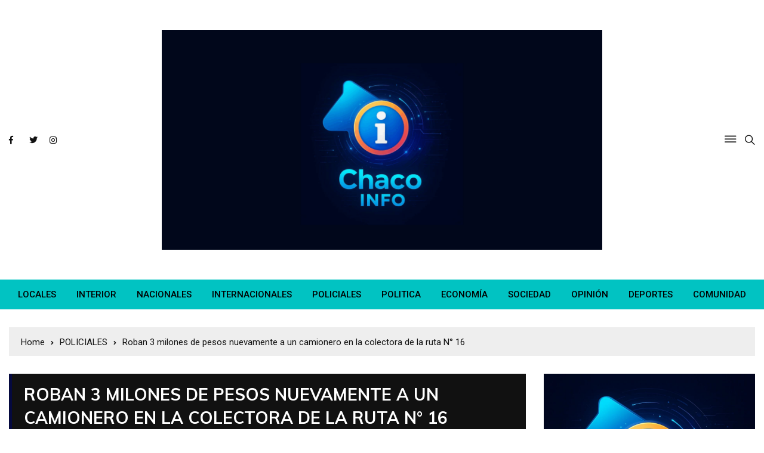

--- FILE ---
content_type: text/html; charset=utf-8
request_url: https://www.google.com/recaptcha/api2/aframe
body_size: 269
content:
<!DOCTYPE HTML><html><head><meta http-equiv="content-type" content="text/html; charset=UTF-8"></head><body><script nonce="KzlVQH4OmOdFSI_lIvJ1ww">/** Anti-fraud and anti-abuse applications only. See google.com/recaptcha */ try{var clients={'sodar':'https://pagead2.googlesyndication.com/pagead/sodar?'};window.addEventListener("message",function(a){try{if(a.source===window.parent){var b=JSON.parse(a.data);var c=clients[b['id']];if(c){var d=document.createElement('img');d.src=c+b['params']+'&rc='+(localStorage.getItem("rc::a")?sessionStorage.getItem("rc::b"):"");window.document.body.appendChild(d);sessionStorage.setItem("rc::e",parseInt(sessionStorage.getItem("rc::e")||0)+1);localStorage.setItem("rc::h",'1769085569106');}}}catch(b){}});window.parent.postMessage("_grecaptcha_ready", "*");}catch(b){}</script></body></html>